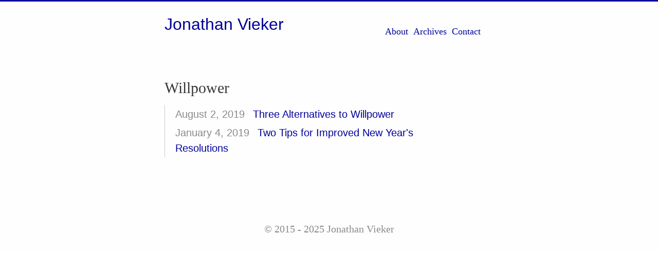

--- FILE ---
content_type: text/html; charset=utf-8
request_url: https://jvieker.com/tags/willpower/
body_size: 1631
content:
<!DOCTYPE html>
<html lang="en">
<head>
  <meta charset="utf-8">
  <meta http-equiv="X-UA-Compatible" content="IE=edge,chrome=1">
  <title>Willpower · Jonathan Vieker</title>
  <meta name="renderer" content="webkit" />
<meta name="viewport" content="width=device-width, initial-scale=1, maximum-scale=1"/>

<meta http-equiv="Cache-Control" content="no-transform" />
<meta http-equiv="Cache-Control" content="no-siteapp" />

<meta name="theme-color" content="#f8f5ec" />
<meta name="msapplication-navbutton-color" content="#f8f5ec">
<meta name="apple-mobile-web-app-capable" content="yes">
<meta name="apple-mobile-web-app-status-bar-style" content="#f8f5ec">


<meta name="author" content="74" /><meta name="description" content="Personal Website and Blog." /><meta name="keywords" content="Hugo, theme, even" />






<meta name="generator" content="Hugo 0.135.0 with theme even" />


<link rel="canonical" href="http://localhost:1313/tags/willpower/" />
  <link href="http://localhost:1313/tags/willpower/index.xml" rel="alternate" type="application/rss+xml" title="Jonathan Vieker" />
  <link href="http://localhost:1313/tags/willpower/index.xml" rel="feed" type="application/rss+xml" title="Jonathan Vieker" />
<link rel="apple-touch-icon" sizes="180x180" href="/apple-touch-icon.png">
<link rel="icon" type="image/png" sizes="32x32" href="/favicon-32x32.png">
<link rel="icon" type="image/png" sizes="16x16" href="/favicon-16x16.png">
<link rel="manifest" href="/manifest.json">
<link rel="mask-icon" href="/safari-pinned-tab.svg" color="#5bbad5">



<link href="/sass/main.min.8b39045685af6ed0585dc819feb97d9ae4631be892ddc9296f30eead5790ed68.css" rel="stylesheet">
<link rel="stylesheet" href="https://cdn.jsdelivr.net/npm/@fancyapps/fancybox@3.5.7/dist/jquery.fancybox.min.css" integrity="sha256-Vzbj7sDDS/woiFS3uNKo8eIuni59rjyNGtXfstRzStA=" crossorigin="anonymous">



<!--[if lte IE 9]>
  <script src="https://cdnjs.cloudflare.com/ajax/libs/classlist/1.1.20170427/classList.min.js"></script>
<![endif]-->

<!--[if lt IE 9]>
  <script src="https://cdn.jsdelivr.net/npm/html5shiv@3.7.3/dist/html5shiv.min.js"></script>
  <script src="https://cdn.jsdelivr.net/npm/respond.js@1.4.2/dest/respond.min.js"></script>
<![endif]-->

</head>
<body>
  <div id="mobile-navbar" class="mobile-navbar">
  <div class="mobile-header-logo">
    <a href="/" class="logo">Jonathan Vieker</a>
  </div>
  <div class="mobile-navbar-icon">
    <span></span>
    <span></span>
    <span></span>
  </div>
</div>
<nav id="mobile-menu" class="mobile-menu slideout-menu">
  <ul class="mobile-menu-list">
    <a href="/about/">
        <li class="mobile-menu-item">About</li>
      </a><a href="/archives/">
        <li class="mobile-menu-item">Archives</li>
      </a><a href="/contact/">
        <li class="mobile-menu-item">Contact</li>
      </a>
  </ul>

  


</nav>

  <div class="container" id="mobile-panel">
    <header id="header" class="header">
        <div class="logo-wrapper">
  <a href="/" class="logo">Jonathan Vieker</a>
</div>





<nav class="site-navbar">
  <ul id="menu" class="menu">
    <li class="menu-item">
        <a class="menu-item-link" href="/about/">About</a>
      </li><li class="menu-item">
        <a class="menu-item-link" href="/archives/">Archives</a>
      </li><li class="menu-item">
        <a class="menu-item-link" href="/contact/">Contact</a>
      </li>
  </ul>
</nav>

    </header>

    <main id="main" class="main">
      <div class="content-wrapper">
        <div id="content" class="content">
          <section id="archive" class="archive">
  <div class="archive-title tag">
        <h2 class="archive-name">Willpower</h2>
      </div>

  <div class="archive-post">
      <span class="archive-post-time">
        August 2, 2019
      </span>
      <span class="archive-post-title">
        <a href="/three-alternatives-to-willpower/" class="archive-post-link">
          Three Alternatives to Willpower
        </a>
      </span>
    </div><div class="archive-post">
      <span class="archive-post-time">
        January 4, 2019
      </span>
      <span class="archive-post-title">
        <a href="/two-tips-for-improved-new-years-resolutions/" class="archive-post-link">
          Two Tips for Improved New Year&#39;s Resolutions
        </a>
      </span>
    </div>
</section>

<nav class="pagination">
  
  
</nav>
        </div>
        

      </div>
    </main>

    <footer id="footer" class="footer">
      <div class="social-links">
      <a href="mailto:your@email.com" class="iconfont icon-email" title="email"></a>
  <a href="http://localhost:1313/tags/willpower/" type="application/rss+xml" class="iconfont icon-rss" title="rss"></a>
</div>

<div class="copyright">
  

  <span class="copyright-year">
    &copy;
    2015 -
    2025<span> Jonathan Vieker</span>
  </span>
</div>

    </footer>

    <div class="back-to-top" id="back-to-top">
      <i class="iconfont icon-up"></i>
    </div>
  </div>
  
  <script src="https://cdn.jsdelivr.net/npm/jquery@3.7.1/dist/jquery.min.js" integrity="sha256-/JqT3SQfawRcv/BIHPThkBvs0OEvtFFmqPF/lYI/Cxo=" crossorigin="anonymous" defer></script>
  <script src="https://cdn.jsdelivr.net/npm/slideout@1.0.1/dist/slideout.min.js" integrity="sha256-t+zJ/g8/KXIJMjSVQdnibt4dlaDxc9zXr/9oNPeWqdg=" crossorigin="anonymous" defer></script>
  <script src="https://cdn.jsdelivr.net/npm/@fancyapps/fancybox@3.5.7/dist/jquery.fancybox.min.js" integrity="sha256-yt2kYMy0w8AbtF89WXb2P1rfjcP/HTHLT7097U8Y5b8=" crossorigin="anonymous"></script>



<script type="text/javascript" src="/js/main.min.4ae89da218555efa0e7093a20b92017d2e1202b66fff9fc2edf4cb8d44b44c6e.js"></script>








</body>
</html>


--- FILE ---
content_type: text/css; charset=utf-8
request_url: https://jvieker.com/sass/main.min.8b39045685af6ed0585dc819feb97d9ae4631be892ddc9296f30eead5790ed68.css
body_size: 6847
content:
@charset "UTF-8";@font-face{font-family:chancery;src:url(../fonts/chancery/apple-chancery-webfont.eot);src:local("Apple Chancery"),url(../fonts/chancery/apple-chancery-webfont.eot?#iefix)format("embedded-opentype"),url(../fonts/chancery/apple-chancery-webfont.woff2)format("woff2"),url(../fonts/chancery/apple-chancery-webfont.woff)format("woff"),url(../fonts/chancery/apple-chancery-webfont.ttf)format("truetype"),url(../fonts/chancery/apple-chancery-webfont.svg#apple-chancery)format("svg");font-weight:lighter;font-style:normal;font-display:swap}/*!normalize.css v3.0.2 | MIT License | git.io/normalize*/html{font-family:sans-serif;-ms-text-size-adjust:100%;-webkit-text-size-adjust:100%}body{margin:0}article,aside,details,figcaption,figure,footer,header,hgroup,main,menu,nav,section,summary{display:block}audio,canvas,progress,video{display:inline-block;vertical-align:baseline}audio:not([controls]){display:none;height:0}[hidden],template{display:none}a{background-color:transparent}a:active,a:hover{outline:0}abbr[title]{border-bottom:1px dotted}b,strong{font-weight:700}dfn{font-style:italic}h1{font-size:2em;margin:.67em 0}mark{background:#ff0;color:#000}small{font-size:80%}sub,sup{font-size:75%;line-height:0;position:relative;vertical-align:baseline}sup{top:-.5em}sub{bottom:-.25em}img{border:0}svg:not(:root){overflow:hidden}figure{margin:1em 40px}hr{-moz-box-sizing:content-box;box-sizing:content-box;height:0}pre{overflow:auto}code,kbd,pre,samp{font-family:monospace,monospace;font-size:1em}button,input,optgroup,select,textarea{color:inherit;font:inherit;margin:0}button{overflow:visible}button,select{text-transform:none}button,html input[type=button],input[type=reset],input[type=submit]{-webkit-appearance:button;cursor:pointer}button[disabled],html input[disabled]{cursor:default}button::-moz-focus-inner,input::-moz-focus-inner{border:0;padding:0}input{line-height:normal}input[type=checkbox],input[type=radio]{box-sizing:border-box;padding:0}input[type=number]::-webkit-inner-spin-button,input[type=number]::-webkit-outer-spin-button{height:auto}input[type=search]{-webkit-appearance:textfield;-moz-box-sizing:content-box;-webkit-box-sizing:content-box;box-sizing:content-box}input[type=search]::-webkit-search-cancel-button,input[type=search]::-webkit-search-decoration{-webkit-appearance:none}fieldset{border:1px solid silver;margin:0 2px;padding:.35em .625em .75em}legend{border:0;padding:0}textarea{overflow:auto}optgroup{font-weight:700}table{border-collapse:collapse;border-spacing:0}td,th{padding:0}html{font-size:20px;box-sizing:border-box}body{padding:0;margin:0;font-family:athelas,palatino,Georgia,sans-serif;font-weight:400;-webkit-font-smoothing:antialiased;-moz-osx-font-smoothing:grayscale;line-height:1.5;color:#383838;background:#fefefe;scroll-behavior:smooth;border-top:3px solid #009}@media screen and (max-width:680px){body{border-top:0}}::selection{background:#009;color:#fff}img{max-width:100%;height:auto;display:inline-block;vertical-align:middle}a{color:#009;text-decoration:none}h1{font-size:32px;font-family:athelas,STHeiti,Microsoft Yahei,serif}h2{font-size:28px;font-family:athelas,STHeiti,Microsoft Yahei,serif}h3{font-size:24px;font-family:athelas,STHeiti,Microsoft Yahei,serif}h4{font-size:18px;font-family:athelas,STHeiti,Microsoft Yahei,serif}h5{font-size:16px;font-family:athelas,STHeiti,Microsoft Yahei,serif}h6{font-size:16px;font-family:athelas,STHeiti,Microsoft Yahei,serif}.container{margin:0 auto;width:680px}@media screen and (max-width:680px){.container{width:100%;box-shadow:-1px -5px 5px #cacaca}}.content-wrapper{padding:0 20px}.video-container{position:relative;padding-bottom:56.25%;padding-top:25px;height:0}.video-container iframe{position:absolute;top:0;left:0;width:100%;height:100%}@font-face{font-family:iconfont;src:url(../fonts/iconfont/iconfont.eot);src:url(../fonts/iconfont/iconfont.eot#iefix)format("embedded-opentype"),url(../fonts/iconfont/iconfont.woff)format("woff"),url(../fonts/iconfont/iconfont.ttf)format("truetype"),url(../fonts/iconfont/iconfont.svg#iconfont)format("svg");font-display:swap}.post .post-content details.admonition summary:after,.post .post-content .admonition .admonition-title:before,.iconfont{font-family:iconfont!important;speak:none;font-style:normal;font-weight:400;font-variant:normal;text-transform:none;line-height:1;-webkit-text-stroke-width:.2px;cursor:pointer;letter-spacing:0;font-feature-settings:"liga";font-variant-ligatures:discretionary-ligatures;-webkit-font-smoothing:antialiased;-moz-osx-font-smoothing:grayscale}.icon-bilibili:before{content:"\e900";font-size:.9em;position:relative;top:-4px}.icon-instagram:before{font-size:.95em;content:"\e611";position:relative;top:1px}.icon-douban:before{content:"\e610";position:relative;top:2px}.icon-tumblr:before{content:"\e69f";font-size:.85em;position:relative;top:-2px}.icon-linkedin:before{content:"\e60d";position:relative;top:-2px}.icon-twitter:before{content:"\e600"}.icon-weibo:before{content:"\e602";position:relative;top:2px}.icon-stack-overflow:before{content:"\e902";font-size:.85em;position:relative;top:-4px}.icon-gitlab:before{content:"\e901";font-size:.9em;position:relative;top:-4px}.icon-github:before{content:"\e606";position:relative;top:-1px}.icon-google:before{content:"\e609";position:relative;top:2px}.icon-zhihu:before{content:"\e607";font-size:.9em}.icon-pocket:before{content:"\e856";position:relative;top:2px}.icon-heart:before{content:"\e608"}.icon-right:before{content:"\e60a"}.icon-left:before{content:"\e60b"}.icon-up:before{content:"\e60c"}.icon-close:before{content:"\e60f"}.icon-link:before{content:"\e909"}.header{padding:20px}.header:before,.header:after{content:" ";display:table}.header:after{clear:both}.header .logo-wrapper{float:left}.header .logo-wrapper .logo{font-size:32px;font-family:99,sans-serif}@media screen and (max-width:680px){.header .logo-wrapper{display:none}}.header .site-navbar{float:right}.header .site-navbar .menu{display:inline-block;position:relative;padding-left:0;padding-right:25px;font-family:athelas,STHeiti,Microsoft Yahei,serif}.header .site-navbar .menu .menu-item{display:inline-block;display:inline-block;vertical-align:middle;transform:translateZ(0);backface-visibility:hidden;box-shadow:0 0 1px transparent;position:relative;overflow:hidden}.header .site-navbar .menu .menu-item+.menu-item{margin-left:10px}.header .site-navbar .menu .menu-item:before{content:'';position:absolute;z-index:-1;height:2px;bottom:0;left:51%;right:51%;background:#00f;transition-duration:.2s;transition-property:right,left;transition-timing-function:ease-out}.header .site-navbar .menu .menu-item.active:before,.header .site-navbar .menu .menu-item:active:before,.header .site-navbar .menu .menu-item:focus:before,.header .site-navbar .menu .menu-item:hover:before{right:0;left:0}.header .site-navbar .menu .menu-item-link{font-size:18px}@media screen and (max-width:680px){.header .site-navbar{display:none}}.header .language-selector{float:right}@media screen and (max-width:680px){.header{padding:50px 0 0;text-align:center}.header .language-selector{display:none}}.posts{margin-bottom:20px;border-bottom:1px solid #e6e6e6}.post{padding:1.5em 0}.post+.post{border-top:1px solid #e6e6e6}.post .post-header{margin-bottom:20px}.post .post-header .post-title{margin:0;font-size:27px;font-weight:400;font-family:athelas,STHeiti,Microsoft Yahei,serif}.post .post-header .post-link{display:inline-block;vertical-align:middle;transform:translateZ(0);backface-visibility:hidden;box-shadow:0 0 1px transparent;position:relative;overflow:hidden}.post .post-header .post-link:before{content:'';position:absolute;z-index:-1;height:2px;bottom:0;left:51%;right:51%;background:#00f;transition-duration:.2s;transition-property:right,left;transition-timing-function:ease-out}.post .post-header .post-link.active:before,.post .post-header .post-link:active:before,.post .post-header .post-link:focus:before,.post .post-header .post-link:hover:before{right:0;left:0}.post .post-header .post-meta{font-size:16px;color:#8a8a8a}.post .post-header .post-meta .post-time{font-size:16px}.post .post-header .post-meta .post-category{display:inline}.post .post-header .post-meta .post-category a{color:inherit}.post .post-header .post-meta .post-category a::before{content:'·'}.post .post-header .post-meta .post-category a:hover{color:#009}.post .post-header .post-meta .more-meta::before{content:'·'}.post .post-toc{position:absolute;width:200px;margin-left:665px;padding:10px;font-family:athelas,STHeiti,Microsoft Yahei,serif;border-radius:5px;background:rgba(240,242,245,.6);box-shadow:1px 1px 2px rgba(0,0,0,.125);word-wrap:break-word;box-sizing:border-box}.post .post-toc .post-toc-title{margin:0 10px;font-size:20px;font-weight:400;text-transform:uppercase}.post .post-toc .post-toc-content{font-size:16px}.post .post-toc .post-toc-content.always-active ul{display:block}.post .post-toc .post-toc-content>nav>ul{margin:10px 0}.post .post-toc .post-toc-content ul{padding-left:20px;list-style:square}.post .post-toc .post-toc-content ul ul{padding-left:15px;display:none}.post .post-toc .post-toc-content ul .has-active>ul{display:block}.post .post-toc .post-toc-content .toc-link.active{color:#009}@media screen and (max-width:1065px){.post .post-toc{display:none}}.post .post-content{word-wrap:break-word}.post .post-content h1{font-weight:400;font-family:athelas,STHeiti,Microsoft Yahei,serif}.post .post-content h1 .anchor{float:left;line-height:1;margin-left:-20px;padding-right:4px}.post .post-content h1 .anchor:hover{border-bottom:initial}.post .post-content h1 .anchor .icon-link{visibility:hidden;font-size:16px;display:contents}.post .post-content h1 .anchor .icon-link:before{vertical-align:middle}.post .post-content h1:hover .icon-link{visibility:visible}.post .post-content h2{font-weight:400;font-family:athelas,STHeiti,Microsoft Yahei,serif}.post .post-content h2 .anchor{float:left;line-height:1;margin-left:-20px;padding-right:4px}.post .post-content h2 .anchor:hover{border-bottom:initial}.post .post-content h2 .anchor .icon-link{visibility:hidden;font-size:16px;display:contents}.post .post-content h2 .anchor .icon-link:before{vertical-align:middle}.post .post-content h2:hover .icon-link{visibility:visible}.post .post-content h3{font-weight:400;font-family:athelas,STHeiti,Microsoft Yahei,serif}.post .post-content h3 .anchor{float:left;line-height:1;margin-left:-20px;padding-right:4px}.post .post-content h3 .anchor:hover{border-bottom:initial}.post .post-content h3 .anchor .icon-link{visibility:hidden;font-size:16px;display:contents}.post .post-content h3 .anchor .icon-link:before{vertical-align:middle}.post .post-content h3:hover .icon-link{visibility:visible}.post .post-content h4{font-weight:400;font-family:athelas,STHeiti,Microsoft Yahei,serif}.post .post-content h4 .anchor{float:left;line-height:1;margin-left:-20px;padding-right:4px}.post .post-content h4 .anchor:hover{border-bottom:initial}.post .post-content h4 .anchor .icon-link{visibility:hidden;font-size:16px;display:contents}.post .post-content h4 .anchor .icon-link:before{vertical-align:middle}.post .post-content h4:hover .icon-link{visibility:visible}.post .post-content h5{font-weight:400;font-family:athelas,STHeiti,Microsoft Yahei,serif}.post .post-content h5 .anchor{float:left;line-height:1;margin-left:-20px;padding-right:4px}.post .post-content h5 .anchor:hover{border-bottom:initial}.post .post-content h5 .anchor .icon-link{visibility:hidden;font-size:16px;display:contents}.post .post-content h5 .anchor .icon-link:before{vertical-align:middle}.post .post-content h5:hover .icon-link{visibility:visible}.post .post-content h6{font-weight:400;font-family:athelas,STHeiti,Microsoft Yahei,serif}.post .post-content h6 .anchor{float:left;line-height:1;margin-left:-20px;padding-right:4px}.post .post-content h6 .anchor:hover{border-bottom:initial}.post .post-content h6 .anchor .icon-link{visibility:hidden;font-size:16px;display:contents}.post .post-content h6 .anchor .icon-link:before{vertical-align:middle}.post .post-content h6:hover .icon-link{visibility:visible}.post .post-content a{color:#009;word-break:normal}.post .post-content a:hover{border-bottom:1px solid #009}.post .post-content a.fancybox{border:0}.post .post-content blockquote{margin:2em 0;padding:10px 20px;position:relative;color:rgba(52,73,94,.8);background-color:rgba(0,0,153,5%);border-left:3px solid rgba(0,0,153,.3);box-shadow:1px 1px 2px rgba(0,0,0,.125)}.post .post-content blockquote p{margin:0}.post .post-content img{display:inline-block;max-width:100%}.post .post-content .table-wrapper{overflow-x:auto}.post .post-content .table-wrapper>table{max-width:100%;margin:10px 0;border-spacing:0;box-shadow:2px 2px 3px rgba(0,0,0,.125)}.post .post-content .table-wrapper>table thead{background:#f0f2f5}.post .post-content .table-wrapper>table th,.post .post-content .table-wrapper>table td{padding:5px 15px;border:1px double #e7eaef}.post .post-content .table-wrapper>table tr:hover{background-color:#f0f2f5}.post .post-content code,.post .post-content pre{padding:7px;font-size:.9em;font-family:Consolas,Monaco,Menlo,dejavu sans mono,bitstream vera sans mono,courier new,monospace;background:#f0f2f5}.post .post-content code{padding:3px 5px;border-radius:4px;color:#c7254e}.post .post-content pre>code{display:block}.post .post-content figure.highlight{margin:1em 0;border-radius:5px;overflow-x:auto;box-shadow:1px 1px 2px rgba(0,0,0,.125);position:relative}.post .post-content figure.highlight table{position:relative}.post .post-content figure.highlight table::after{position:absolute;top:0;right:0;left:0;padding:2px 7px;font-size:.9em;font-weight:700;color:#b1b1b1;background:#e7eaef;content:'Code'}.post .post-content figure.highlight.language-bash>table::after{content:"Bash"}.post .post-content figure.highlight.language-c>table::after{content:"C"}.post .post-content figure.highlight.language-cs>table::after{content:"C#"}.post .post-content figure.highlight.language-cpp>table::after{content:"C++"}.post .post-content figure.highlight.language-css>table::after{content:"CSS"}.post .post-content figure.highlight.language-coffeescript>table::after{content:"CoffeeScript"}.post .post-content figure.highlight.language-html>table::after{content:"HTML"}.post .post-content figure.highlight.language-xml>table::after{content:"XML"}.post .post-content figure.highlight.language-http>table::after{content:"HTTP"}.post .post-content figure.highlight.language-json>table::after{content:"JSON"}.post .post-content figure.highlight.language-java>table::after{content:"Java"}.post .post-content figure.highlight.language-js>table::after{content:"JavaScript"}.post .post-content figure.highlight.language-javascript>table::after{content:"JavaScript"}.post .post-content figure.highlight.language-makefile>table::after{content:"Makefile"}.post .post-content figure.highlight.language-markdown>table::after{content:"Markdown"}.post .post-content figure.highlight.language-objectivec>table::after{content:"Objective-C"}.post .post-content figure.highlight.language-php>table::after{content:"PHP"}.post .post-content figure.highlight.language-perl>table::after{content:"Perl"}.post .post-content figure.highlight.language-python>table::after{content:"Python"}.post .post-content figure.highlight.language-ruby>table::after{content:"Ruby"}.post .post-content figure.highlight.language-sql>table::after{content:"SQL"}.post .post-content figure.highlight.language-shell>table::after{content:"Shell"}.post .post-content figure.highlight.language-erlang>table::after{content:"Erlang"}.post .post-content figure.highlight.language-go>table::after{content:"Go"}.post .post-content figure.highlight.language-go-html-template>table::after{content:"Go HTML Template"}.post .post-content figure.highlight.language-groovy>table::after{content:"Groovy"}.post .post-content figure.highlight.language-haskell>table::after{content:"Haskell"}.post .post-content figure.highlight.language-kotlin>table::after{content:"Kotlin"}.post .post-content figure.highlight.language-clojure>table::after{content:"Clojure"}.post .post-content figure.highlight.language-less>table::after{content:"Less"}.post .post-content figure.highlight.language-lisp>table::after{content:"Lisp"}.post .post-content figure.highlight.language-lua>table::after{content:"Lua"}.post .post-content figure.highlight.language-matlab>table::after{content:"Matlab"}.post .post-content figure.highlight.language-rust>table::after{content:"Rust"}.post .post-content figure.highlight.language-scss>table::after{content:"Scss"}.post .post-content figure.highlight.language-scala>table::after{content:"Scala"}.post .post-content figure.highlight.language-swift>table::after{content:"Swift"}.post .post-content figure.highlight.language-typescript>table::after{content:"TypeScript"}.post .post-content figure.highlight.language-yml>table::after{content:"YAML"}.post .post-content figure.highlight.language-yaml>table::after{content:"YAML"}.post .post-content figure.highlight.language-toml>table::after{content:"TOML"}.post .post-content figure.highlight.language-diff>table::after{content:"Diff"}.post .post-content figure.highlight .code pre{margin:0;padding:30px 10px 10px}.post .post-content figure.highlight .gutter{width:10px;color:#cacaca}.post .post-content figure.highlight .gutter pre{margin:0;padding:30px 7px 10px}.post .post-content figure.highlight .line{height:1em}.post .post-content figure.highlight table,.post .post-content figure.highlight tr,.post .post-content figure.highlight td{margin:0;padding:0;width:100%;border-collapse:collapse}.post .post-content figure.highlight .code .hljs-comment,.post .post-content figure.highlight .code .hljs-quote{color:#93a1a1}.post .post-content figure.highlight .code .hljs-keyword,.post .post-content figure.highlight .code .hljs-selector-tag,.post .post-content figure.highlight .code .hljs-addition{color:#859900}.post .post-content figure.highlight .code .hljs-number,.post .post-content figure.highlight .code .hljs-string,.post .post-content figure.highlight .code .hljs-meta .hljs-meta-string,.post .post-content figure.highlight .code .hljs-literal,.post .post-content figure.highlight .code .hljs-doctag,.post .post-content figure.highlight .code .hljs-regexp{color:#2aa198}.post .post-content figure.highlight .code .hljs-title,.post .post-content figure.highlight .code .hljs-section,.post .post-content figure.highlight .code .hljs-name,.post .post-content figure.highlight .code .hljs-selector-id,.post .post-content figure.highlight .code .hljs-selector-class{color:#268bd2}.post .post-content figure.highlight .code .hljs-attribute,.post .post-content figure.highlight .code .hljs-attr,.post .post-content figure.highlight .code .hljs-variable,.post .post-content figure.highlight .code .hljs-template-variable,.post .post-content figure.highlight .code .hljs-class .hljs-title,.post .post-content figure.highlight .code .hljs-type{color:#b58900}.post .post-content figure.highlight .code .hljs-symbol,.post .post-content figure.highlight .code .hljs-bullet,.post .post-content figure.highlight .code .hljs-subst,.post .post-content figure.highlight .code .hljs-meta,.post .post-content figure.highlight .code .hljs-meta .hljs-keyword,.post .post-content figure.highlight .code .hljs-selector-attr,.post .post-content figure.highlight .code .hljs-selector-pseudo,.post .post-content figure.highlight .code .hljs-link{color:#cb4b16}.post .post-content figure.highlight .code .hljs-built_in,.post .post-content figure.highlight .code .hljs-deletion{color:#dc322f}.post .post-content figure.highlight .code .hljs-formula{background:#eee8d5}.post .post-content figure.highlight .code .hljs-emphasis{font-style:italic}.post .post-content figure.highlight .code .hljs-strong{font-weight:700}.post .post-content .highlight>.chroma{margin:1em 0;border-radius:5px;overflow-x:auto;box-shadow:1px 1px 2px rgba(0,0,0,.125);position:relative;background:#f0f2f5}.post .post-content .highlight>.chroma code{padding:0}.post .post-content .highlight>.chroma table{position:relative}.post .post-content .highlight>.chroma table::after{position:absolute;top:0;right:0;left:0;padding:2px 7px;font-size:.9em;font-weight:700;color:#b1b1b1;background:#e7eaef;content:'Code'}.post .post-content .highlight>.chroma.language-bash>table::after{content:"Bash"}.post .post-content .highlight>.chroma.language-c>table::after{content:"C"}.post .post-content .highlight>.chroma.language-cs>table::after{content:"C#"}.post .post-content .highlight>.chroma.language-cpp>table::after{content:"C++"}.post .post-content .highlight>.chroma.language-css>table::after{content:"CSS"}.post .post-content .highlight>.chroma.language-coffeescript>table::after{content:"CoffeeScript"}.post .post-content .highlight>.chroma.language-html>table::after{content:"HTML"}.post .post-content .highlight>.chroma.language-xml>table::after{content:"XML"}.post .post-content .highlight>.chroma.language-http>table::after{content:"HTTP"}.post .post-content .highlight>.chroma.language-json>table::after{content:"JSON"}.post .post-content .highlight>.chroma.language-java>table::after{content:"Java"}.post .post-content .highlight>.chroma.language-js>table::after{content:"JavaScript"}.post .post-content .highlight>.chroma.language-javascript>table::after{content:"JavaScript"}.post .post-content .highlight>.chroma.language-makefile>table::after{content:"Makefile"}.post .post-content .highlight>.chroma.language-markdown>table::after{content:"Markdown"}.post .post-content .highlight>.chroma.language-objectivec>table::after{content:"Objective-C"}.post .post-content .highlight>.chroma.language-php>table::after{content:"PHP"}.post .post-content .highlight>.chroma.language-perl>table::after{content:"Perl"}.post .post-content .highlight>.chroma.language-python>table::after{content:"Python"}.post .post-content .highlight>.chroma.language-ruby>table::after{content:"Ruby"}.post .post-content .highlight>.chroma.language-sql>table::after{content:"SQL"}.post .post-content .highlight>.chroma.language-shell>table::after{content:"Shell"}.post .post-content .highlight>.chroma.language-erlang>table::after{content:"Erlang"}.post .post-content .highlight>.chroma.language-go>table::after{content:"Go"}.post .post-content .highlight>.chroma.language-go-html-template>table::after{content:"Go HTML Template"}.post .post-content .highlight>.chroma.language-groovy>table::after{content:"Groovy"}.post .post-content .highlight>.chroma.language-haskell>table::after{content:"Haskell"}.post .post-content .highlight>.chroma.language-kotlin>table::after{content:"Kotlin"}.post .post-content .highlight>.chroma.language-clojure>table::after{content:"Clojure"}.post .post-content .highlight>.chroma.language-less>table::after{content:"Less"}.post .post-content .highlight>.chroma.language-lisp>table::after{content:"Lisp"}.post .post-content .highlight>.chroma.language-lua>table::after{content:"Lua"}.post .post-content .highlight>.chroma.language-matlab>table::after{content:"Matlab"}.post .post-content .highlight>.chroma.language-rust>table::after{content:"Rust"}.post .post-content .highlight>.chroma.language-scss>table::after{content:"Scss"}.post .post-content .highlight>.chroma.language-scala>table::after{content:"Scala"}.post .post-content .highlight>.chroma.language-swift>table::after{content:"Swift"}.post .post-content .highlight>.chroma.language-typescript>table::after{content:"TypeScript"}.post .post-content .highlight>.chroma.language-yml>table::after{content:"YAML"}.post .post-content .highlight>.chroma.language-yaml>table::after{content:"YAML"}.post .post-content .highlight>.chroma.language-toml>table::after{content:"TOML"}.post .post-content .highlight>.chroma.language-diff>table::after{content:"Diff"}.post .post-content .highlight>.chroma .lntd{line-height:1em}.post .post-content .highlight>.chroma .lntd:first-child{width:10px}.post .post-content .highlight>.chroma .lntd:first-child pre{margin:0;padding:30px 7px 10px}.post .post-content .highlight>.chroma .lntd:last-child{vertical-align:top}.post .post-content .highlight>.chroma .lntd:last-child pre{margin:0;padding:30px 10px 10px}.post .post-content .highlight>.chroma table,.post .post-content .highlight>.chroma tr,.post .post-content .highlight>.chroma td{margin:0;padding:0;width:100%;border-collapse:collapse}.post .post-content .highlight>.chroma .lnt{color:#cacaca}.post .post-content .highlight>.chroma .hl{display:block;width:100%;background-color:#ffc}.post .post-content .highlight>.chroma .k{color:#859900}.post .post-content .highlight>.chroma .kc{color:#859900;font-weight:700}.post .post-content .highlight>.chroma .kd{color:#859900}.post .post-content .highlight>.chroma .kn{color:#dc322f;font-weight:700}.post .post-content .highlight>.chroma .kp{color:#859900}.post .post-content .highlight>.chroma .kr{color:#859900}.post .post-content .highlight>.chroma .kt{color:#859900;font-weight:700}.post .post-content .highlight>.chroma .n{color:#268bd2}.post .post-content .highlight>.chroma .na{color:#268bd2}.post .post-content .highlight>.chroma .nb{color:#cb4b16}.post .post-content .highlight>.chroma .bp{color:#268bd2}.post .post-content .highlight>.chroma .nc{color:#cb4b16}.post .post-content .highlight>.chroma .no{color:#268bd2}.post .post-content .highlight>.chroma .nd{color:#268bd2}.post .post-content .highlight>.chroma .ni{color:#268bd2}.post .post-content .highlight>.chroma .ne{color:#268bd2}.post .post-content .highlight>.chroma .nf{color:#268bd2}.post .post-content .highlight>.chroma .fm{color:#268bd2}.post .post-content .highlight>.chroma .nl{color:#268bd2}.post .post-content .highlight>.chroma .nn{color:#268bd2}.post .post-content .highlight>.chroma .nx{color:#268bd2}.post .post-content .highlight>.chroma .py{color:#268bd2}.post .post-content .highlight>.chroma .nt{color:#268bd2;font-weight:700}.post .post-content .highlight>.chroma .nv{color:#268bd2}.post .post-content .highlight>.chroma .vc{color:#268bd2}.post .post-content .highlight>.chroma .vg{color:#268bd2}.post .post-content .highlight>.chroma .vi{color:#268bd2}.post .post-content .highlight>.chroma .vm{color:#268bd2}.post .post-content .highlight>.chroma .l{color:#2aa198}.post .post-content .highlight>.chroma .ld{color:#2aa198}.post .post-content .highlight>.chroma .s{color:#2aa198}.post .post-content .highlight>.chroma .sa{color:#2aa198}.post .post-content .highlight>.chroma .sb{color:#2aa198}.post .post-content .highlight>.chroma .sc{color:#2aa198}.post .post-content .highlight>.chroma .dl{color:#2aa198}.post .post-content .highlight>.chroma .sd{color:#2aa198}.post .post-content .highlight>.chroma .s2{color:#2aa198}.post .post-content .highlight>.chroma .se{color:#2aa198}.post .post-content .highlight>.chroma .sh{color:#2aa198}.post .post-content .highlight>.chroma .si{color:#2aa198}.post .post-content .highlight>.chroma .sx{color:#2aa198}.post .post-content .highlight>.chroma .sr{color:#2aa198}.post .post-content .highlight>.chroma .s1{color:#2aa198}.post .post-content .highlight>.chroma .ss{color:#2aa198}.post .post-content .highlight>.chroma .m{color:#2aa198;font-weight:700}.post .post-content .highlight>.chroma .mb{color:#2aa198;font-weight:700}.post .post-content .highlight>.chroma .mf{color:#2aa198;font-weight:700}.post .post-content .highlight>.chroma .mh{color:#2aa198;font-weight:700}.post .post-content .highlight>.chroma .mi{color:#2aa198;font-weight:700}.post .post-content .highlight>.chroma .il{color:#2aa198;font-weight:700}.post .post-content .highlight>.chroma .mo{color:#2aa198;font-weight:700}.post .post-content .highlight>.chroma .ow{color:#859900}.post .post-content .highlight>.chroma .c{color:#93a1a1;font-style:italic}.post .post-content .highlight>.chroma .ch{color:#93a1a1;font-style:italic}.post .post-content .highlight>.chroma .cm{color:#93a1a1;font-style:italic}.post .post-content .highlight>.chroma .c1{color:#93a1a1;font-style:italic}.post .post-content .highlight>.chroma .cs{color:#93a1a1;font-style:italic}.post .post-content .highlight>.chroma .cp{color:#93a1a1;font-style:italic}.post .post-content .highlight>.chroma .cpf{color:#93a1a1;font-style:italic}.post .post-content .highlight>.chroma .g{color:#d33682}.post .post-content .highlight>.chroma .gd{color:#b58900}.post .post-content .highlight>.chroma .ge{color:#d33682}.post .post-content .highlight>.chroma .gr{color:#d33682}.post .post-content .highlight>.chroma .gh{color:#d33682}.post .post-content .highlight>.chroma .gi{color:#859900}.post .post-content .highlight>.chroma .go{color:#d33682}.post .post-content .highlight>.chroma .gp{color:#d33682}.post .post-content .highlight>.chroma .gs{color:#d33682}.post .post-content .highlight>.chroma .gu{color:#d33682}.post .post-content .highlight>.chroma .gt{color:#d33682}.post .post-content .admonition{box-shadow:0 2px 2px rgba(0,0,0,.14),0 1px 5px rgba(0,0,0,.12),0 3px 1px -2px rgba(0,0,0,.2);position:relative;margin:.9765em 0;padding:0 .75rem;border-left:.25rem solid #448aff;border-radius:.125rem;overflow:auto}.post .post-content .admonition .admonition-title{margin:0 -.75rem;padding:.5rem .75rem .5rem 2.5rem;border-bottom:.1rem solid rgba(68,138,255,.1);background-color:rgba(68,138,255,.1);font-weight:700}.post .post-content .admonition .admonition-title:before{cursor:auto;position:absolute;left:.75rem;top:.75rem}.post .post-content .admonition.note{border-left-color:#448aff}.post .post-content .admonition.note .admonition-title:before{color:#448aff;content:"\e903"}.post .post-content .admonition.abstract{border-left-color:#00b0ff}.post .post-content .admonition.abstract .admonition-title{background-color:rgba(0,176,255,.1)}.post .post-content .admonition.abstract .admonition-title:before{color:#00b0ff;content:"\e9bb"}.post .post-content .admonition.info{border-left-color:#00b8d4}.post .post-content .admonition.info .admonition-title{background-color:rgba(0,184,212,.1)}.post .post-content .admonition.info .admonition-title:before{color:#00b8d4;content:"\ea0c"}.post .post-content .admonition.tip{border-left-color:#00bfa5}.post .post-content .admonition.tip .admonition-title{background-color:rgba(0,191,165,.1)}.post .post-content .admonition.tip .admonition-title:before{color:#00bfa5;content:"\e906"}.post .post-content .admonition.success{border-left-color:#00c853}.post .post-content .admonition.success .admonition-title{background-color:rgba(0,200,83,.1)}.post .post-content .admonition.success .admonition-title:before{color:#00c853;content:"\ea10"}.post .post-content .admonition.question{border-left-color:#64dd17}.post .post-content .admonition.question .admonition-title{background-color:rgba(100,221,23,.1)}.post .post-content .admonition.question .admonition-title:before{color:#64dd17;content:"\ea09"}.post .post-content .admonition.warning{border-left-color:#ff9100}.post .post-content .admonition.warning .admonition-title{background-color:rgba(255,145,0,.1)}.post .post-content .admonition.warning .admonition-title:before{color:#ff9100;content:"\ea07"}.post .post-content .admonition.failure{border-left-color:#ff5252}.post .post-content .admonition.failure .admonition-title{background-color:rgba(255,82,82,.1)}.post .post-content .admonition.failure .admonition-title:before{color:#ff5252;content:"\ea0f"}.post .post-content .admonition.danger{border-left-color:#ff1744}.post .post-content .admonition.danger .admonition-title{background-color:rgba(255,23,68,.1)}.post .post-content .admonition.danger .admonition-title:before{color:#ff1744;content:"\e905"}.post .post-content .admonition.bug{border-left-color:#f50057}.post .post-content .admonition.bug .admonition-title{background-color:rgba(245,0,87,.1)}.post .post-content .admonition.bug .admonition-title:before{color:#f50057;content:"\e907"}.post .post-content .admonition.example{border-left-color:#651fff}.post .post-content .admonition.example .admonition-title{background-color:rgba(101,31,255,.1)}.post .post-content .admonition.example .admonition-title:before{color:#651fff;content:"\e9b9"}.post .post-content .admonition.quote{border-left-color:#9e9e9e}.post .post-content .admonition.quote .admonition-title{background-color:rgba(158,158,158,.1)}.post .post-content .admonition.quote .admonition-title:before{color:#9e9e9e;content:"\e904"}.post .post-content .admonition:last-child{margin-bottom:.75rem}.post .post-content details.admonition summary{display:block;outline:none;cursor:pointer}.post .post-content details.admonition summary::-webkit-details-marker{display:none}.post .post-content details.admonition summary:after{position:absolute;top:.75rem;right:.75rem;color:rgba(0,0,0,.26);content:"\e908"}.post .post-content details.admonition[open]>summary:after{transform:rotate(180deg)}.post .post-content .post-summary{margin-bottom:1em}.post .post-content .read-more .read-more-link{color:#009;font-size:1.1em;font-family:athelas,STHeiti,Microsoft Yahei,serif}.post .post-content .read-more .read-more-link:hover{border-bottom:1px solid #009}.post .post-content kbd{display:inline-block;padding:.25em;background-color:#fafafa;border:1px solid #dbdbdb;border-bottom-color:#b5b5b5;border-radius:3px;box-shadow:inset 0 -1px #b5b5b5;font-size:.8em;line-height:1.25;font-family:sfmono-regular,liberation mono,roboto mono,Menlo,Monaco,Consolas,courier new,Courier,monospace;color:#4a4a4a}.post .post-content dl dt::after{content:':'}.post .post-content figure.center{text-align:center}.post .post-content figure.right{text-align:right}.post .post-content figure.left{text-align:left}.post .post-content figure figcaption h4{color:#b5b5b5;font-size:.9rem}.post .post-content hr{margin:1rem 0;position:relative;border-top:2px dashed #009;border-bottom:none}.post .post-content .footnote-ref>a{font-weight:700;margin-left:3px}.post .post-content .footnote-ref>a:before{content:"["}.post .post-content .footnote-ref>a:after{content:"]"}.post .post-content .task-list{list-style:none;padding-left:1.5rem}.post .post-content .align-center{text-align:center}.post .post-content .align-right{text-align:right}.post .post-content .align-left{text-align:left}.post .post-content .MJXc-display{overflow-x:auto;overflow-y:hidden;padding-right:1px}.post .post-copyright{margin-top:20px;padding-top:10px;border-top:1px dashed #e6e6e6}.post .post-copyright .copyright-item{margin:5px 0}.post .post-copyright .copyright-item a{color:#009;word-wrap:break-word}.post .post-copyright .copyright-item a:hover{border-bottom:1px solid #009}.post .post-copyright .copyright-item .item-title{display:inline-block;min-width:5rem;margin-right:.5rem;text-align:right}.post .post-copyright .copyright-item .item-title:after{content:" :"}.post .post-reward{margin-top:20px;padding-top:10px;text-align:center;border-top:1px dashed #e6e6e6}.post .post-reward .reward-button{margin:15px 0;padding:3px 7px;display:inline-block;color:#009;border:1px solid #009;border-radius:5px;cursor:pointer}.post .post-reward .reward-button:hover{color:#fefefe;background-color:#009;transition:.5s}.post .post-reward #reward:checked~.qr-code{display:block}.post .post-reward #reward:checked~.reward-button{display:none}.post .post-reward .qr-code{display:none}.post .post-reward .qr-code .qr-code-image{display:inline-block;min-width:200px;width:40%;margin-top:15px}.post .post-reward .qr-code .qr-code-image span{display:inline-block;width:100%;margin:8px 0}.post .post-reward .qr-code .image{width:200px;height:200px}.post .post-footer{margin-top:20px;border-top:1px solid #e6e6e6;font-family:athelas,STHeiti,Microsoft Yahei,serif}.post .post-footer .post-tags{padding:15px 0}.post .post-footer .post-tags a{margin-right:5px;color:#009;word-break:normal}.post .post-footer .post-tags a::before{content:'#'}.post .post-footer .post-nav{margin:1em 0}.post .post-footer .post-nav:before,.post .post-footer .post-nav:after{content:" ";display:table}.post .post-footer .post-nav:after{clear:both}.post .post-footer .post-nav .prev,.post .post-footer .post-nav .next{font-weight:600;font-size:18px;font-family:athelas,STHeiti,Microsoft Yahei,serif;transition-property:transform;transition-timing-function:ease-out;transition-duration:.3s}.post .post-footer .post-nav .prev{float:left}.post .post-footer .post-nav .prev:hover{color:#009;transform:translateX(-4px)}.post .post-footer .post-nav .next{float:right}.post .post-footer .post-nav .next:hover{color:#009;transform:translateX(4px)}.post .post-footer .post-nav .nav-mobile{display:none}@media screen and (max-width:680px){.post .post-footer .post-nav .nav-default{display:none}.post .post-footer .post-nav .nav-mobile{display:inline}}.post .post-outdated .hint{position:relative;margin-top:20px;margin-bottom:20px;padding:5px 10px;border-left:4px solid #42acf3;background-color:#eff5ff;border-color:#42acf3}.post .post-outdated .warn{position:relative;margin-top:20px;margin-bottom:20px;padding:5px 10px;border-left:4px solid #f9cf63;background-color:#ffffc0;border-color:#f9cf63}.pagination{margin:2em 0}.pagination:before,.pagination:after{content:" ";display:table}.pagination:after{clear:both}.pagination .prev,.pagination .next{font-weight:600;font-size:20px;font-family:athelas,STHeiti,Microsoft Yahei,serif;transition-property:transform;transition-timing-function:ease-out;transition-duration:.3s}.pagination .prev{float:left}.pagination .prev:hover{color:#009;transform:translateX(-4px)}.pagination .next{float:right}.pagination .next:hover{color:#009;transform:translateX(4px)}.footer{margin-top:2em}.footer .social-links{text-align:center}.footer .social-links .iconfont{font-size:30px}.footer .social-links .iconfont+.iconfont{margin-left:10px}.footer .social-links .iconfont:hover{color:#009}.footer .copyright{margin:10px 0;color:#8a8a8a;text-align:center;font-family:athelas,STHeiti,Microsoft Yahei,serif}.footer .copyright .hexo-link,.footer .copyright .theme-link{color:#009}.footer .copyright .copyright-year{display:block}.footer .copyright .copyright-year .heart{font-size:16px;margin:4px}.archive{margin:2em 0;max-width:550px}.archive .archive-title{font-family:athelas,STHeiti,Microsoft Yahei,serif}.archive .archive-title.tag,.archive .archive-title.category{margin:15px 0}.archive .archive-title .archive-name{margin:0;display:inline-block;font-weight:400;font-size:30px;line-height:32px}.archive .archive-title .archive-post-counter{color:#8a8a8a}.archive .collection-title{font-family:athelas,STHeiti,Microsoft Yahei,serif}.archive .collection-title .archive-year{margin:15px 0;font-weight:400;font-size:28px;line-height:30px}.archive .archive-post{padding:3px 20px;border-left:1px solid #cacaca}.archive .archive-post .archive-post-time{margin-right:10px;color:#8a8a8a}.archive .archive-post .archive-post-title .archive-post-link{color:#009}.archive .archive-post::first-child{margin-top:10px}.archive .archive-post:hover{border-left:3px solid #009;transition:.2s ease-out;transform:translateX(4px)}.archive .archive-post:hover .archive-post-time{color:#717171}.archive .archive-post:hover .archive-post-title .archive-post-link{color:#006}@media screen and (max-width:680px){.archive{margin-left:auto;margin-right:auto}.archive .archive-title .archive-name{font-size:26px}.archive .collection-title .archive-year{margin:10px 0;font-size:24px}.archive .archive-post{padding:5px 10px}.archive .archive-post .archive-post-time{font-size:13px;display:block}}.terms{margin:2em 0 3em;text-align:center;font-family:athelas,STHeiti,Microsoft Yahei,serif}.terms .terms-title{display:inline-block;font-size:18px;color:#009;border-bottom:2px solid #009}.terms .terms-tags{margin:10px 0}.terms .terms-tags .terms-link{display:inline-block;position:relative;margin:5px 10px;word-wrap:break-word;transition-duration:.2s;transition-property:transform;transition-timing-function:ease-out}.terms .terms-tags .terms-link .terms-count{display:inline-block;position:relative;top:-8px;right:-2px;color:#009;font-size:12px}.terms .terms-tags .terms-link:active,.terms .terms-tags .terms-link:focus,.terms .terms-tags .terms-link:hover{color:#009;transform:scale(1.1)}.slideout-menu{position:fixed;top:0;left:0;bottom:0;width:180px;min-height:100vh;overflow-y:hidden;-webkit-overflow-scrolling:touch;z-index:0;display:none}.slideout-menu .language-selector{padding-left:30px}.slideout-panel{position:relative;z-index:1;background-color:#fefefe;min-height:100vh}.slideout-open,.slideout-open body,.slideout-open .slideout-panel{overflow:hidden}.slideout-open .slideout-menu{display:block}.mobile-navbar{display:none;position:fixed;top:0;left:0;width:100%;height:50px;background:#fefefe;box-shadow:0 2px 2px #cacaca;text-align:center;transition:transform 300ms ease;z-index:99}.mobile-navbar.fixed-open{transform:translate3d(180px,0,0)}.mobile-navbar .mobile-header-logo{display:inline-block;margin-right:50px}.mobile-navbar .mobile-header-logo .logo{font-size:22px;line-height:50px;font-family:99,sans-serif}.mobile-navbar .mobile-navbar-icon{color:#009;height:50px;width:50px;font-size:24px;text-align:center;float:left;position:relative;transition:background .5s}@keyframes clickfirst{0%{transform:translateY(6px)rotate(0)}100%{transform:translateY(0)rotate(45deg)}}@keyframes clickmid{0%{opacity:1}100%{opacity:0}}@keyframes clicklast{0%{transform:translateY(-6px)rotate(0)}100%{transform:translateY(0)rotate(-45deg)}}@keyframes outfirst{0%{transform:translateY(0)rotate(-45deg)}100%{transform:translateY(-6px)rotate(0)}}@keyframes outmid{0%{opacity:0}100%{opacity:1}}@keyframes outlast{0%{transform:translateY(0)rotate(45deg)}100%{transform:translateY(6px)rotate(0)}}.mobile-navbar .mobile-navbar-icon span{position:absolute;left:15px;top:25px;left:calc((100% - 20px)/2);top:calc((100% - 1px)/2);width:20px;height:1px;background-color:#009}.mobile-navbar .mobile-navbar-icon span:nth-child(1){transform:translateY(6px)rotate(0)}.mobile-navbar .mobile-navbar-icon span:nth-child(3){transform:translateY(-6px)rotate(0)}.mobile-navbar .mobile-navbar-icon.icon-click span:nth-child(1){animation-duration:.5s;animation-fill-mode:both;animation-name:clickfirst}.mobile-navbar .mobile-navbar-icon.icon-click span:nth-child(2){animation-duration:.2s;animation-fill-mode:both;animation-name:clickmid}.mobile-navbar .mobile-navbar-icon.icon-click span:nth-child(3){animation-duration:.5s;animation-fill-mode:both;animation-name:clicklast}.mobile-navbar .mobile-navbar-icon.icon-out span:nth-child(1){animation-duration:.5s;animation-fill-mode:both;animation-name:outfirst}.mobile-navbar .mobile-navbar-icon.icon-out span:nth-child(2){animation-duration:.2s;animation-fill-mode:both;animation-name:outmid}.mobile-navbar .mobile-navbar-icon.icon-out span:nth-child(3){animation-duration:.5s;animation-fill-mode:both;animation-name:outlast}.mobile-menu{background-color:rgba(240,242,245,.5)}.mobile-menu .mobile-menu-list{position:relative;list-style:none;margin-top:50px;padding:0;border-top:1px solid #f0f2f5}.mobile-menu .mobile-menu-list .mobile-menu-item{padding:10px 30px;border-bottom:1px solid #f0f2f5}.mobile-menu .mobile-menu-list a{font-size:18px;font-family:athelas,STHeiti,Microsoft Yahei,serif}.mobile-menu .mobile-menu-list a:hover{color:#009}@media screen and (max-width:680px){.mobile-navbar{display:block}}.back-to-top{display:none;position:fixed;right:20px;bottom:20px;transition-property:transform;transition-timing-function:ease-out;transition-duration:.3s;z-index:10}.back-to-top:hover{transform:translateY(-5px)}@media screen and (max-width:680px){.back-to-top{display:none!important}}.not-found{text-align:center}.not-found .error-emoji{color:#363636;font-size:3rem}.not-found .error-text{color:#797979;font-size:1.25rem}.not-found .error-link{margin-top:2rem}.not-found .error-link a{color:#009}.language-selector{width:max-content}.language-selector .languages-list{padding:0;background:#e7eaef}.language-selector .languages-list .language-item{display:inline-block;list-style-type:none;text-transform:uppercase;font-family:athelas,STHeiti,Microsoft Yahei,serif;font-size:18px;padding:0 10px}.language-selector .languages-list .language-item.active{background:#009}.language-selector .languages-list .language-item.active>a{color:#fff}